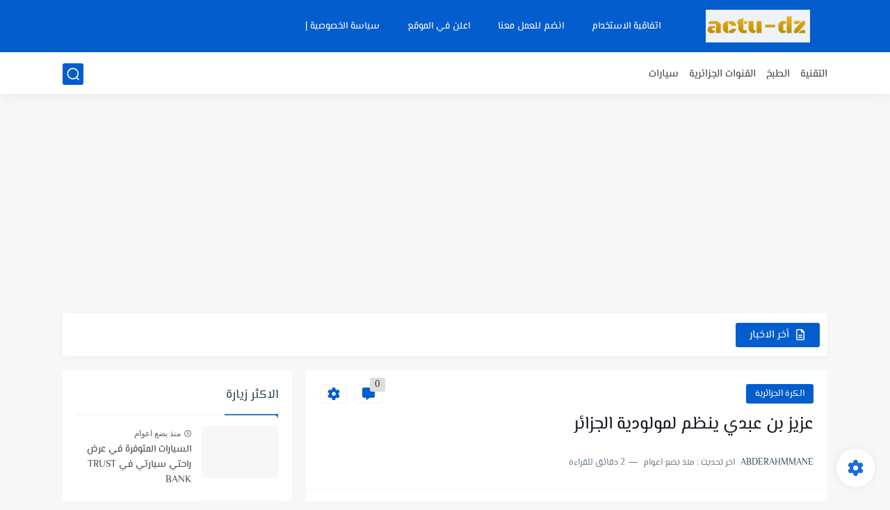

--- FILE ---
content_type: text/html; charset=utf-8
request_url: https://www.google.com/recaptcha/api2/aframe
body_size: 268
content:
<!DOCTYPE HTML><html><head><meta http-equiv="content-type" content="text/html; charset=UTF-8"></head><body><script nonce="11bzDq8bKfYpy9gNYN5ILA">/** Anti-fraud and anti-abuse applications only. See google.com/recaptcha */ try{var clients={'sodar':'https://pagead2.googlesyndication.com/pagead/sodar?'};window.addEventListener("message",function(a){try{if(a.source===window.parent){var b=JSON.parse(a.data);var c=clients[b['id']];if(c){var d=document.createElement('img');d.src=c+b['params']+'&rc='+(localStorage.getItem("rc::a")?sessionStorage.getItem("rc::b"):"");window.document.body.appendChild(d);sessionStorage.setItem("rc::e",parseInt(sessionStorage.getItem("rc::e")||0)+1);localStorage.setItem("rc::h",'1769482603309');}}}catch(b){}});window.parent.postMessage("_grecaptcha_ready", "*");}catch(b){}</script></body></html>

--- FILE ---
content_type: application/javascript
request_url: https://t.dtscout.com/pv/?_a=v&_h=actu-dz.com&_ss=1yllvl9h9x&_pv=1&_ls=0&_u1=1&_u3=1&_cc=us&_pl=d&_cbid=508p&_cb=_dtspv.c
body_size: -284
content:
try{_dtspv.c({"b":"chrome@131"},'508p');}catch(e){}